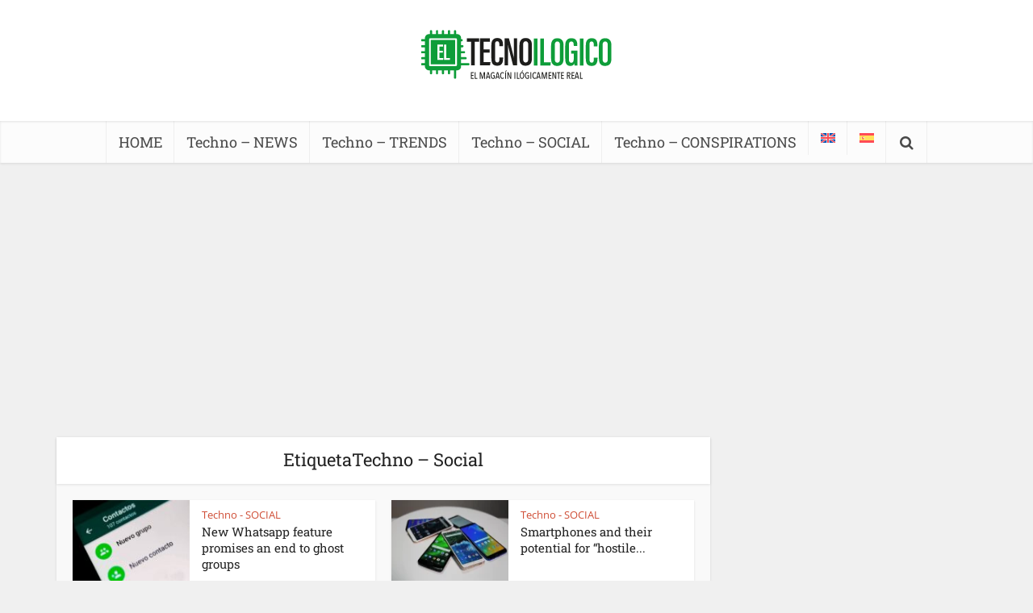

--- FILE ---
content_type: text/html; charset=utf-8
request_url: https://www.google.com/recaptcha/api2/aframe
body_size: 185
content:
<!DOCTYPE HTML><html><head><meta http-equiv="content-type" content="text/html; charset=UTF-8"></head><body><script nonce="OgJW8l1NJR6q1UGXGCrCYQ">/** Anti-fraud and anti-abuse applications only. See google.com/recaptcha */ try{var clients={'sodar':'https://pagead2.googlesyndication.com/pagead/sodar?'};window.addEventListener("message",function(a){try{if(a.source===window.parent){var b=JSON.parse(a.data);var c=clients[b['id']];if(c){var d=document.createElement('img');d.src=c+b['params']+'&rc='+(localStorage.getItem("rc::a")?sessionStorage.getItem("rc::b"):"");window.document.body.appendChild(d);sessionStorage.setItem("rc::e",parseInt(sessionStorage.getItem("rc::e")||0)+1);localStorage.setItem("rc::h",'1769002306122');}}}catch(b){}});window.parent.postMessage("_grecaptcha_ready", "*");}catch(b){}</script></body></html>